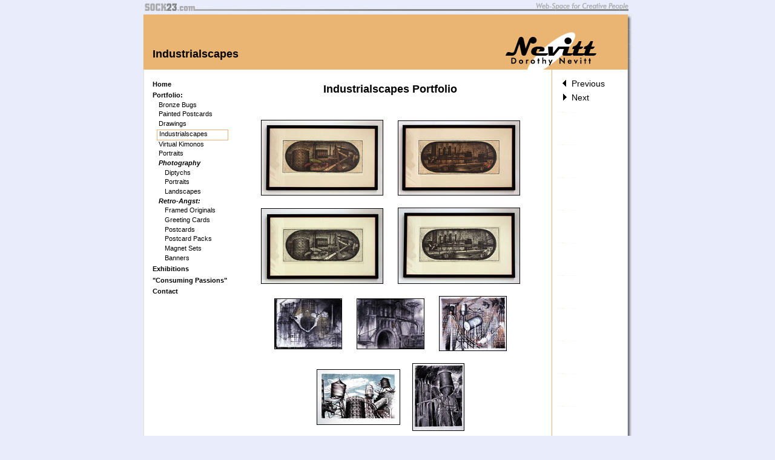

--- FILE ---
content_type: text/html
request_url: http://sock23.com/dorothynevitt/folio_industrialscapes01.htm
body_size: 5725
content:
<!DOCTYPE html PUBLIC "-//W3C//DTD XHTML 1.0 Transitional//EN" "http://www.w3.org/TR/xhtml1/DTD/xhtml1-transitional.dtd">
<html xmlns="http://www.w3.org/1999/xhtml">
<head>
<meta http-equiv="Content-Type" content="text/html; charset=iso-8859-1" />
<link rel="stylesheet" type="text/css" href="dn.css" />
<title>Dorothy Nevitt | Industrial Scapes Portfolio</title>
</head>
<body><!-- #BeginLibraryItem "/Library/sock23_banner.lbi" --><div id="sock23header">
	<a href="http://www.sock23.com"><img src="img_site/s23logo_dnevitt.gif" width="85" height="15" border="0" /></a><img src="img_site/s23line_dnevitt.gif" width="554" height="15" /><a href="http://www.sock23.com"><img src="img_site/s23tag_dnevitt.gif" width="160" height="15" border="0" /></a>
</div>
<!-- #EndLibraryItem --><div id="masterbox">
    <div id="header">
		<div class="headercorner">
			<table cellpadding="0" cellspacing="0" width="100%" id="headertablez">
				<tr>
					<td width="100%" valign="bottom">
						<h1>Industrialscapes</h1>                
					</td>
					<td></td>
					<td align="right" valign="bottom"><div id="logo"><a href="http://www.sock23.com/dorothynevitt"><img src="img_site/nevitt_logo.gif" width="180" height="70" border="0" /></a></div>
					</td>
				</tr>
			</table>
		</div>
    </div>
    <div id="pagebox">
        <table border="0" cellpadding="0" cellspacing="0">
            <tr>
                <td id="menucell"><!-- #BeginLibraryItem "/Library/menu_industrialscapes.lbi" -->
                    <div id="menu">
                        <ul>
                            <li><a href="index.htm">Home</a></li>
                            <li>Portfolio:</li>
                            <ul>
                                <li><a href="folio_bronzebug01.htm">Bronze Bugs</a></li>
                                <li><a href="folio_postcard01.htm">Painted Postcards</a></li>
                                <li><a href="folio_drawing01.htm">Drawings</a></li>
                                <li id="currmenu"><a href="folio_industrialscapes01.htm">Industrialscapes</a></li>
                                <li><a href="folio_kimonos01.htm">Virtual Kimonos</a></li>
                                <li><a href="folio_portraits01.htm">Portraits</a></li>
                                <li class="submenu">Photography</li>
								<ul>
									<li><a href="folio_photo01.htm">Diptychs</a></li>
									<li><a href="folio_photo02.htm">Portraits</a></li>
									<li><a href="folio_photo03.htm">Landscapes</a></li>
								</ul>
                                <li class="submenu">Retro-Angst:</li>
								<ul>
									<li><a href="folio_retroangst01.htm">Framed Originals</a></li>
									<li><a href="folio_retroangst05.aspx">Greeting Cards</a></li>
									<li><a href="folio_retroangst03.aspx">Postcards</a></li>
									<li><a href="folio_retroangst02.htm">Postcard Packs</a></li>
									<li><a href="folio_retroangst04.htm">Magnet Sets</a></li>
									<li><a href="folio_retroangst06.htm">Banners</a></li>
								</ul>
                            </ul>
                            <li><a href="exhibitions.htm">Exhibitions</a></li>
							<li><a href="http://www.tucsonweekly.com/gbase/Arts/Content?oid=oid%3A46351">&quot;Consuming Passions&quot; </a></li>
                            
                            
                            <li><a href="contact.htm">Contact</a></li>
                        </ul>
                    </div><!-- #EndLibraryItem --></td>
                <td id="col1cell">
                    <div id="col1">
                        <h1>Industrialscapes Portfolio</h1>
                      	<div class="tndisplay">
							<a href="print01color.htm"><img src="img/tn/tn3_print01color.jpg" width="200" height="123" border="0" /></a>
							<a href="print02color.htm"><img src="img/tn/tn3_print02color.jpg" width="200" height="122" border="0" /></a><br />
							<a href="print01bw.htm"><img src="img/tn/tn3_print01bw.jpg" width="200" height="123" border="0" /></a>
							<a href="print02bw.htm"><img src="img/tn/tn3_print02bw.jpg" width="200" height="124" border="0" /></a><br /> 
							<a href="industrial01.htm"><img src="img/tn/tn2_charcoal01.jpg" width="110" height="82" border="0" /></a>
							<a href="industrial02.htm"><img src="img/tn/tn2_charcoal02.jpg" width="110" height="82" border="0" /></a>
							<a href="industrial03.htm"><img src="img/tn/tn2_print04.jpg" width="110" height="89" border="0" /></a><a href="industrial04.htm"><img src="img/tn/tn2_print05.jpg" width="136" height="90" border="0" /></a><a href="industrial05.htm"><img src="img/tn/tn2_print03.jpg" width="84" height="110" border="0" /></a>	                   	</div>
					</div>
                </td>
                <td id="col2cell">
                    <div id="col2">
                        <div id="itemnav">
                            <p><a href="folio_drawing01.htm"><img src="img_site/arrow1l.gif" width="11" height="11" />Previous</a></p>
                            <p><a href="folio_kimonos01.htm"><img src="img_site/arrow1r.gif" width="11" height="11" />Next</a></p>
                        </div>
                    </div>
                </td>
            </tr>
        </table>
    </div>
    <div id="footer">
        <table border="0" cellpadding="0" cellspacing="0" id="footertable">
            <tr>
                <td><!-- #BeginLibraryItem "/Library/foot_standard.lbi" -->
                    <p><a href="contact.htm">Contact Dorothy Nevitt.</a></p>
                    <!-- #EndLibraryItem --></td>
            </tr>
        </table>
    </div>
</div>
</body>
</html>


--- FILE ---
content_type: text/css
request_url: http://sock23.com/dorothynevitt/dn.css
body_size: 7126
content:
/* -------------------- STANDARD SETTINGS & OVERRIDES -------------------- */
h1, h2, h3, h4, h5, h6, ul, li {margin: 0 0 .5em 0;}
h1 {
	text-align: center;
	font-size: 1.25em;
	font-style: normal;
	margin: 0 50px 1em 50px;
	padding: 12px 0 0 0;
}
h2 {font-size: 1.1em;}
h3 {
	font-size: 1em;
	font-weight: bold;
}
h4 {font-size: 1em;}
h5 {font-size: .85em;}
h6 {font-size: .75em;}
p {margin: 0 0 .5em 0;}
dl {
	margin: 0 0 0 2em;
	padding: 0;
}
.col2 dl {margin: 0;}
dt {
	font-weight: bold;
	font-size: 95%;
}
dd {margin: 0 0 .5em 2em;}
ul {margin: 0 0 1em 2em;}
li {margin: 0;}
img {border: none;}
h1, h2, h3, h4, h5, h6 {font-family: Verdana, Geneva, Arial, Helvetica, sans-serif;}
a {
	text-decoration: none;
	color: Black; /* reminder: anchor order = link, visited, hover, active */
}
a:hover {text-decoration: underline;}
#masterbox, #header, #footer, #pagebox, #col1, #col2, #menu, .itemalt, .itemdisplay {
	padding: 0;
	margin: 0;
}
td {vertical-align: top;}
#footer td {
	vertical-align: bottom;
	padding-bottom: 20px;
}
/* -------------------- GENERAL LAYOUT -------------------- */
body {
	background-color: #e9ecfb;
	margin: 0;
	padding: 0 0 10px 0;
	border: 0;
	color: Black;
	text-align: center;
	font-family: Verdana, Geneva, Arial, Helvetica, sans-serif;
	font-size: 90%; 
}
#sock23header {
	width: 806px; 
	margin: 4px auto;
	padding: 0 4px 0 0;
}
#sock23header a:link img, #sock23header a:hover img{
	border: none;
}
#masterbox {
	background-image: url(img_site/page_bg.gif);
	background-repeat: repeat-y;
	background-color: White;
	margin: auto;
	border: 1px solid #e6e6e6;
	width: 806px; 
}
#header {
	background-image: url(img_site/header_bg.gif);
	background-repeat: repeat-y;
	border: none;
	width: 100%;

	background-color: #eab572;
	text-align: left;
	/*height: 80px;*/
	padding: 0;
	margin: 0;
	clear: both;
}
#pagebox {
	left: 0;
	width: 100%;
	border: 0;
	text-align: left;
	background: transparent;
	clear: both;
}
#footer {
	border: 0;
	text-align: left;
	clear: both;
	color: Black;
	font-size: xx-small;
	/* box model hack */
	voice-family: "\";}\"";
	voice-family: inherit;
	font-size: x-small;
	}	
	html>#footer {font-size: x-small;}
#menucell {
	width: 145px;
}
#col1cell {
	width: 525px;
}
#col2cell {
	width: 135px;
}

/* -------------------- HEADER DETAILS -------------------- */
#headertable {
	/*background-image: url(img_site/header_bg.gif);
	background-repeat: repeat-y;*/
	border: none;
	width: 100%;
}
#header h1 {
	text-align: left;
	padding: 55px 0 0 15px;
	margin: 0;
}
#logo {
	/*float: right;
	margin: 15px 40px 0 50px;*/
	height: 91px;
}
#logo a img {
	border: 0;
}
#logo img {
	padding: 0;
	margin: 21px 40px 0 40px;
}
.headercorner {
	background-image:url(img_site/top_edge.gif);
	background-position: top right;
	background-repeat: no-repeat;
}
.fod {
	width: 100%;
	position: relative;
	text-align: center;	
}
/* -------------------- MAIN MENU LAYOUT -------------------- */
#menu {
	padding: 15px 5px 10px 12px;
	font-size: .75em;
	background-color: transparent;
	text-align: left;
}
#menu ul {
	list-style-type: none;
	padding: 0;
	margin: 0;
	font-weight: bold;
}
#menu ul ul {
	margin: 0 0 0 10px;
	padding: 0;
	font-weight: normal;
}
#menu li {
	padding: .25em 0 .25em 3px;
	line-height: 1.25em;
}
#menu ul ul li {
	padding-top: 0;
}
#menu a {
	/* reminder: anchor order = link visited hover active */
	background-color: transparent;
	text-decoration: none;
}
#menu a:hover {
	text-decoration: none;
	background-color: transparent;
	border-bottom: 2px solid #eab572;
}
#currmenu {
	/*background-color: #eab572;*/
	border: 1px solid #eab572;
}
.submenu {
	font-style: italic;
	font-weight: bold;
}
.submenu li {
	font-style: normal;
}
/*.menutitle#currmenu a, .menutitle a {
	color: Yellow;
	background-color: transparent;
}
.menutitle#currmenu a:hover, .menutitle a:hover {
	text-decoration: none;
	background-color: transparent;
	border-bottom: 2px solid #eab572;
}*/

/* -------------------- COL1 and COL2 DETAILS -------------------- */
#col1 {
	padding: 10px;
}
#col2 {
	padding: 10px 5px;
}

/* -------------------- FOOTER DETAILS -------------------- */
#footertable {
	background-image: url(img_site/footer_bg.gif);
	background-repeat: no-repeat;
	padding: 0;
	margin: 0;
	width: 100%;
	height: 77px;
}
#footer p {
	padding: 0 0 0 12px;
	margin: .25em 20px 0 0;
	text-align: right;
}
.creditline {
	margin: 0;
	padding: 0;
}
#footer a {
	text-decoration: none;
	color: Black; /* reminder: anchor order = link, visited, hover, active */
	border-bottom: 1px solid #db9c4d;
}
#footer a:hover {border-bottom: 1px solid black;}

/* -------------------- ITEM NAVIGATION MENU -------------------- */
#itemnav {
	/*color: #ADC7C6;*/
	text-align: left;
	margin: 0;
	padding: 5px 5px 8px 15px;
	/*font-size: .75em;*/
}
#itemnav img {
	border: none;
	margin-right: 6px;
}
.disabled {color: #ababab;}

/* -------------------- ALTERNATE (THUMBNAIL) VIEW BAR -------------------- */
.itemalt {
	text-align: center;
	border-top: 1px solid #eab572;
	padding: 0;
}
.itemalt h2 {
	font-size: .75em;
	width: 100%;
	padding-top: .25em;
	padding-bottom: .25em;
	margin-bottom: 12px;
	background-color: #eab572;
}
.itemalt p {
	font-size: .75em;
	padding: 0 4px;
}
.itemalt img, .tndisplay img, .itemdisplay img {
	border: 1px solid Black;
}
.itemalt img {
	margin: 0 0 8px 0;
}
.itemalt .curralt img {
	border: 5px solid #eab572;
}
/* -------------------- ITEM DISPLAY -------------------- */
.itemdisplay {
	/*width: 470px;*/
	text-align: center;
}
.itemdisplay img {
	margin: 0;
	padding: 0;
}
.itemdesc {
	padding: 5px;
	margin: 0 45px;
	/*color: #ADC7C6;*/
	font-size: .85em;
	text-align: center;
}
.itemdesc h2 {
	font-style: italic;
	font-size: 1.25em;
}
.subhead {
	text-align: center;
	font-style: italic;
	font-weight: bold;
	margin-top: 0;
	margin-bottom: 1em;
	padding-top: 0;
}
.nobottompadding {
	padding-bottom: 0;
	margin-bottom: 0;
}

/* -------------------- PORTFOLIO THUMBNAIL DISPLAY -------------------- */
.tndisplay {
	text-align: center;
	margin: 0;
	padding: 12px 20px 30px 20px;
}
.tndisplay img {
	vertical-align: middle;
	padding: 0;
	margin: 10px;
}

/* -------------------- GALLERY LISTING -------------------- */
#gallerylist h2 {
	margin: 1em 0 0 0;
}
#gallerylist p {
	margin: 0 0 0 1em;
}

/* -------------------- MISC -------------------- */
.blackborder {border: 1px solid black;}
.selfportrait {
	width: 129px;
	float: right;
}
.sideQuote {
	margin-top: 30px;
	margin-left: 10px;
	padding: 5px;
	padding-top: 15px;
	text-align: center;
	font-size: 80%;
	border-top: 2px solid #eab572;
}

/* -------------------- ANCHORS -------------------- */
/* reminder: anchor order = link visited hover active */
a:link img {
	border: 1px solid Black;
}
a:hover img {
	border: 1px solid #eab572;
}
